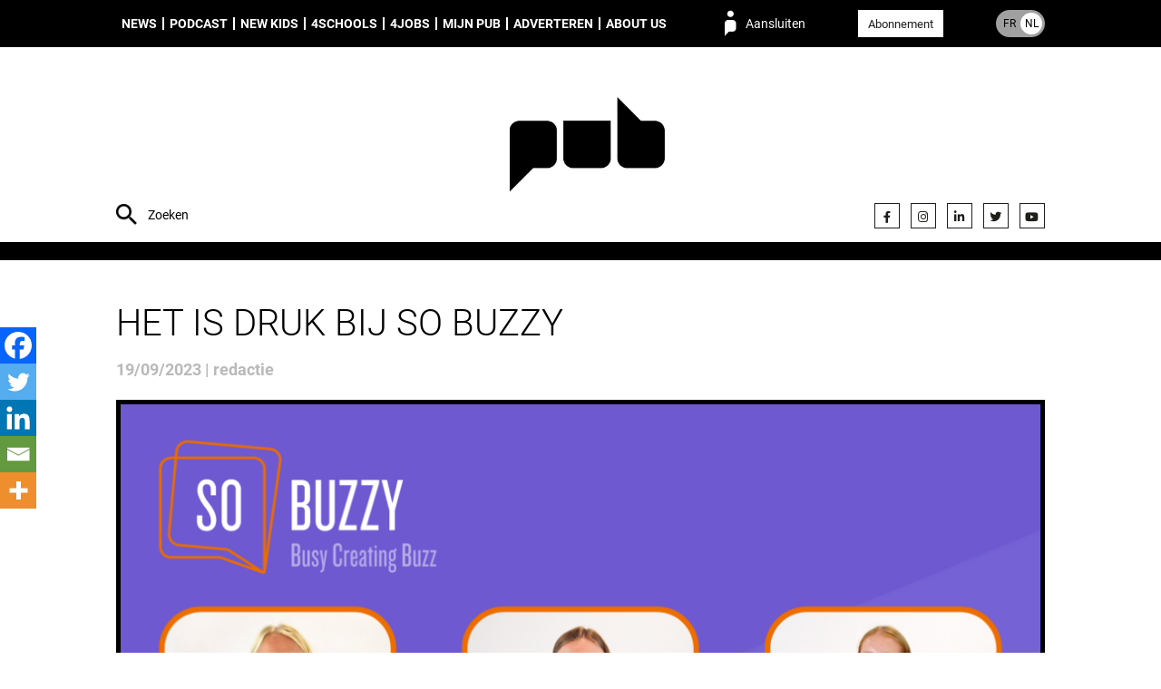

--- FILE ---
content_type: text/html; charset=UTF-8
request_url: https://pub.be/nl/het-is-druk-bij-so-buzzy/
body_size: 12424
content:
<!DOCTYPE html><html lang="nl_NL"><head><meta charset="UTF-8"><meta name="description" content="People unified around brands"><meta http-equiv="Content-Type" content="text/html; charset=UTF-8"><meta http-equiv="X-UA-Compatible" content="IE=edge"><meta name="viewport" content="width=device-width, initial-scale=1.0"><meta name='robots' content='index, follow, max-image-preview:large, max-snippet:-1, max-video-preview:-1' />

	
	<style type='text/css'></style><link type="text/css" media="all" href="https://pub.be/wp-content/cache/wmac/css/wmac_a4e9a8a7dfea21a9179d4c6bddf65051.css" rel="stylesheet" /><link type="text/css" media="only screen and (max-width: 768px)" href="https://pub.be/wp-content/cache/wmac/css/wmac_061df565f5739880287c4a2219415407.css" rel="stylesheet" /><title>Het is druk bij So Buzzy - PUB</title>
	<link rel="canonical" href="https://pub.be/nl/het-is-druk-bij-so-buzzy/" />
	<meta property="og:locale" content="nl_NL" />
	<meta property="og:type" content="article" />
	<meta property="og:title" content="Het is druk bij So Buzzy - PUB" />
	<meta property="og:description" content="Social media agency So Buzzy timmerde ook tijdens de zomermaanden verder aan haar [&hellip;]" />
	<meta property="og:url" content="https://pub.be/nl/het-is-druk-bij-so-buzzy/" />
	<meta property="og:site_name" content="PUB" />
	<meta property="article:published_time" content="2023-09-19T06:00:15+00:00" />
	<meta property="article:modified_time" content="2023-09-19T06:59:08+00:00" />
	<meta property="og:image" content="https://s3.eu-west-3.amazonaws.com/pub.be/2023/09/19/So-Buzzy.png" />
	<meta property="og:image:width" content="1920" />
	<meta property="og:image:height" content="1080" />
	<meta property="og:image:type" content="image/png" />
	<meta name="author" content="redactie" />
	<meta name="twitter:card" content="summary_large_image" />
	<meta name="twitter:label1" content="Geschreven door" />
	<meta name="twitter:data1" content="redactie" />
	<meta name="twitter:label2" content="Geschatte leestijd" />
	<meta name="twitter:data2" content="2 minuten" />
	<script type="application/ld+json" class="yoast-schema-graph">{"@context":"https://schema.org","@graph":[{"@type":"Article","@id":"https://pub.be/nl/het-is-druk-bij-so-buzzy/#article","isPartOf":{"@id":"https://pub.be/nl/het-is-druk-bij-so-buzzy/"},"author":{"name":"redactie","@id":"https://pub.be/nl/#/schema/person/59b7142659854b95b751f73786de3020"},"headline":"Het is druk bij So Buzzy","datePublished":"2023-09-19T06:00:15+00:00","dateModified":"2023-09-19T06:59:08+00:00","mainEntityOfPage":{"@id":"https://pub.be/nl/het-is-druk-bij-so-buzzy/"},"wordCount":301,"image":{"@id":"https://pub.be/nl/het-is-druk-bij-so-buzzy/#primaryimage"},"thumbnailUrl":"https://s3.eu-west-3.amazonaws.com/pub.be/2023/09/19/So-Buzzy.png","keywords":["people"],"articleSection":["News","People"],"inLanguage":"nl-NL"},{"@type":"WebPage","@id":"https://pub.be/nl/het-is-druk-bij-so-buzzy/","url":"https://pub.be/nl/het-is-druk-bij-so-buzzy/","name":"Het is druk bij So Buzzy - PUB","isPartOf":{"@id":"https://pub.be/nl/#website"},"primaryImageOfPage":{"@id":"https://pub.be/nl/het-is-druk-bij-so-buzzy/#primaryimage"},"image":{"@id":"https://pub.be/nl/het-is-druk-bij-so-buzzy/#primaryimage"},"thumbnailUrl":"https://s3.eu-west-3.amazonaws.com/pub.be/2023/09/19/So-Buzzy.png","datePublished":"2023-09-19T06:00:15+00:00","dateModified":"2023-09-19T06:59:08+00:00","author":{"@id":"https://pub.be/nl/#/schema/person/59b7142659854b95b751f73786de3020"},"breadcrumb":{"@id":"https://pub.be/nl/het-is-druk-bij-so-buzzy/#breadcrumb"},"inLanguage":"nl-NL","potentialAction":[{"@type":"ReadAction","target":["https://pub.be/nl/het-is-druk-bij-so-buzzy/"]}]},{"@type":"ImageObject","inLanguage":"nl-NL","@id":"https://pub.be/nl/het-is-druk-bij-so-buzzy/#primaryimage","url":"https://s3.eu-west-3.amazonaws.com/pub.be/2023/09/19/So-Buzzy.png","contentUrl":"https://s3.eu-west-3.amazonaws.com/pub.be/2023/09/19/So-Buzzy.png","width":1920,"height":1080},{"@type":"BreadcrumbList","@id":"https://pub.be/nl/het-is-druk-bij-so-buzzy/#breadcrumb","itemListElement":[{"@type":"ListItem","position":1,"name":"Home","item":"https://pub.be/nl/"},{"@type":"ListItem","position":2,"name":"Het is druk bij So Buzzy"}]},{"@type":"WebSite","@id":"https://pub.be/nl/#website","url":"https://pub.be/nl/","name":"PUB","description":"People unified around brands","potentialAction":[{"@type":"SearchAction","target":{"@type":"EntryPoint","urlTemplate":"https://pub.be/nl/?s={search_term_string}"},"query-input":{"@type":"PropertyValueSpecification","valueRequired":true,"valueName":"search_term_string"}}],"inLanguage":"nl-NL"},{"@type":"Person","@id":"https://pub.be/nl/#/schema/person/59b7142659854b95b751f73786de3020","name":"redactie","url":"https://pub.be"}]}</script>
	


<link rel="alternate" type="application/rss+xml" title="PUB &raquo; feed" href="https://pub.be/nl/feed/" />
<style id='wp-img-auto-sizes-contain-inline-css' type='text/css'>
img:is([sizes=auto i],[sizes^="auto," i]){contain-intrinsic-size:3000px 1500px}
/*# sourceURL=wp-img-auto-sizes-contain-inline-css */
</style>
<style id='classic-theme-styles-inline-css' type='text/css'>
/*! This file is auto-generated */
.wp-block-button__link{color:#fff;background-color:#32373c;border-radius:9999px;box-shadow:none;text-decoration:none;padding:calc(.667em + 2px) calc(1.333em + 2px);font-size:1.125em}.wp-block-file__button{background:#32373c;color:#fff;text-decoration:none}
/*# sourceURL=/wp-includes/css/classic-themes.min.css */
</style>







<style id='woocommerce-inline-inline-css' type='text/css'>
.woocommerce form .form-row .required { visibility: visible; }
/*# sourceURL=woocommerce-inline-inline-css */
</style>



<style id='heateor_sss_frontend_css-inline-css' type='text/css'>
.heateor_sss_button_instagram span.heateor_sss_svg,a.heateor_sss_instagram span.heateor_sss_svg{background:radial-gradient(circle at 30% 107%,#fdf497 0,#fdf497 5%,#fd5949 45%,#d6249f 60%,#285aeb 90%)}.heateor_sss_horizontal_sharing .heateor_sss_svg,.heateor_sss_standard_follow_icons_container .heateor_sss_svg{color:#fff;border-width:0px;border-style:solid;border-color:transparent}.heateor_sss_horizontal_sharing .heateorSssTCBackground{color:#666}.heateor_sss_horizontal_sharing span.heateor_sss_svg:hover,.heateor_sss_standard_follow_icons_container span.heateor_sss_svg:hover{border-color:transparent;}.heateor_sss_vertical_sharing span.heateor_sss_svg,.heateor_sss_floating_follow_icons_container span.heateor_sss_svg{color:#fff;border-width:0px;border-style:solid;border-color:transparent;}.heateor_sss_vertical_sharing .heateorSssTCBackground{color:#666;}.heateor_sss_vertical_sharing span.heateor_sss_svg:hover,.heateor_sss_floating_follow_icons_container span.heateor_sss_svg:hover{border-color:transparent;}@media screen and (max-width:783px) {.heateor_sss_vertical_sharing{display:none!important}}div.heateor_sss_mobile_footer{display:none;}@media screen and (max-width:783px){div.heateor_sss_bottom_sharing .heateorSssTCBackground{background-color:white}div.heateor_sss_bottom_sharing{width:100%!important;left:0!important;}div.heateor_sss_bottom_sharing a{width:20% !important;}div.heateor_sss_bottom_sharing .heateor_sss_svg{width: 100% !important;}div.heateor_sss_bottom_sharing div.heateorSssTotalShareCount{font-size:1em!important;line-height:28px!important}div.heateor_sss_bottom_sharing div.heateorSssTotalShareText{font-size:.7em!important;line-height:0px!important}div.heateor_sss_mobile_footer{display:block;height:40px;}.heateor_sss_bottom_sharing{padding:0!important;display:block!important;width:auto!important;bottom:-2px!important;top: auto!important;}.heateor_sss_bottom_sharing .heateor_sss_square_count{line-height:inherit;}.heateor_sss_bottom_sharing .heateorSssSharingArrow{display:none;}.heateor_sss_bottom_sharing .heateorSssTCBackground{margin-right:1.1em!important}}div.heateorSssSharingArrow{display:none}
/*# sourceURL=heateor_sss_frontend_css-inline-css */
</style>
<script type="text/javascript" src="https://pub.be/wp-content/plugins/hungryminds-cookies/tarteaucitron.js?ver=1590568171" id="hmcookies__js-js"></script>
<script type="text/javascript" id="hmcookies__js-js-after">
/* <![CDATA[ */
    tarteaucitron.init({
            /* Automatically open the panel with the hashtag */
            "hashtag": "#cookies-management",

            /* Cookie name */
            "cookieName": "cookie-notice",

            /* disabling the auto consent feature on navigation? */
            "highPrivacy": 1,

            /* display the "Accept all" call-to-action */
            "AcceptAllCta": true,

            /* the big banner should be on "top" or "bottom"? */
            "orientation": "top",

            /* Display a message if an adblocker is detected */
            "adblocker": false,

            /* show the small banner on bottom right? */
            "showAlertSmall": false,

            /* Display the list of cookies installed ? */
            "cookieslist": true,

            /* remove the credit link? */
            "removeCredit": true,

            /* disable the "more info" link to https://opt-out.ferank.eu/fr/service/.. */
            "moreInfoLink": false,

            /* Deny everything if DNT is on */
            "handleBrowserDNTRequest": false,

            /* Add a link to the private policy page defined in WordPress */
            "privacyUrl": "https://pub.be/nl/privacybeleid/"

            //"cookieDomain": ".example.com" /* Domain name on which the cookie for the subdomains will be placed * /
        });

        /* supported: fr, en, de, es, it, pt, pl, ru */
        var tarteaucitronForceLanguage = document.documentElement.lang.substr(0, 2);
//# sourceURL=hmcookies__js-js-after
/* ]]> */
</script>
<script type="text/javascript" src="https://pub.be/wp-includes/js/jquery/jquery.js" id="jquery-js"></script>
<script type="text/javascript" src="https://pub.be/wp-content/plugins/woocommerce/assets/js/jquery-blockui/jquery.blockUI.min.js?ver=2.7.0-wc.10.4.3" id="wc-jquery-blockui-js" defer="defer" data-wp-strategy="defer"></script>
<script type="text/javascript" src="https://pub.be/wp-content/plugins/woocommerce/assets/js/js-cookie/js.cookie.min.js?ver=2.1.4-wc.10.4.3" id="wc-js-cookie-js" defer="defer" data-wp-strategy="defer"></script>
<script type="text/javascript" id="woocommerce-js-extra">
/* <![CDATA[ */
var woocommerce_params = {"ajax_url":"/wp-admin/admin-ajax.php","wc_ajax_url":"/nl/?wc-ajax=%%endpoint%%","i18n_password_show":"Wachtwoord weergeven","i18n_password_hide":"Wachtwoord verbergen"};
//# sourceURL=woocommerce-js-extra
/* ]]> */
</script>
<script type="text/javascript" src="https://pub.be/wp-content/plugins/woocommerce/assets/js/frontend/woocommerce.min.js?ver=10.4.3" id="woocommerce-js" defer="defer" data-wp-strategy="defer"></script>
<script>     
	(function (c, s, q, u, a, r, e) {         
		c.hj=c.hj||function(){(c.hj.q=c.hj.q||[]).push(arguments)};         
		c._hjSettings = { hjid: a };         
		r = s.getElementsByTagName('head')[0];         
		e = s.createElement('script');         
		e.async = true;         
		e.src = q + c._hjSettings.hjid + u;         
		r.appendChild(e);     
	})(window, document, 'https://static.hj.contentsquare.net/c/csq-', '.js', 5348793); 
</script>

<script type="text/javascript">
(function(){
  function loadOwnpageScript(e){var t="https://script.ownpage.fr/v1/",a=document.createElement("script"),n=document.getElementsByTagName("script")[0];a.type="text/javascript",a.defer=1,a.async=1,a.src=t+"ownpage.js",a.onload=e,a.readyState?a.onreadystatechange=function(){("loaded"==a.readyState||"complete"==a.readyState)&&(a.onreadystatechange=null,e&&"function"==typeof e&&e())}:a.onload=function(){e&&"function"==typeof e&&e()},n.parentNode.insertBefore(a,n)}

  loadOwnpageScript(function () {
     var USER_ID = ""; // TODO: set to known user ID (if logged in) or leave empty
     Ownpage.trackPage("fc9aca4840464469a87a9a077bced06f", USER_ID);
  });
})();
</script>
	<noscript><style>.woocommerce-product-gallery{ opacity: 1 !important; }</style></noscript>
	<link rel="icon" href="https://s3.eu-west-3.amazonaws.com/pub.be/2019/07/cropped-favicon-32x32.png" sizes="32x32" />
<link rel="icon" href="https://s3.eu-west-3.amazonaws.com/pub.be/2019/07/cropped-favicon-192x192.png" sizes="192x192" />
<link rel="apple-touch-icon" href="https://s3.eu-west-3.amazonaws.com/pub.be/2019/07/cropped-favicon-180x180.png" />
<meta name="msapplication-TileImage" content="https://s3.eu-west-3.amazonaws.com/pub.be/2019/07/cropped-favicon-270x270.png" />
<style id="sccss">.monbouton{
	text-decoration:none !important;
}</style>
<script async src="https://www.googletagmanager.com/gtag/js?id=G-M6V3P4F946"></script>
    <script>
    window.dataLayer = window.dataLayer || [];
    function gtag(){dataLayer.push(arguments);}
    gtag('js', new Date());
    gtag('config', 'G-M6V3P4F946');
</script>
<style id='global-styles-inline-css' type='text/css'>
:root{--wp--preset--aspect-ratio--square: 1;--wp--preset--aspect-ratio--4-3: 4/3;--wp--preset--aspect-ratio--3-4: 3/4;--wp--preset--aspect-ratio--3-2: 3/2;--wp--preset--aspect-ratio--2-3: 2/3;--wp--preset--aspect-ratio--16-9: 16/9;--wp--preset--aspect-ratio--9-16: 9/16;--wp--preset--color--black: #000000;--wp--preset--color--cyan-bluish-gray: #abb8c3;--wp--preset--color--white: #ffffff;--wp--preset--color--pale-pink: #f78da7;--wp--preset--color--vivid-red: #cf2e2e;--wp--preset--color--luminous-vivid-orange: #ff6900;--wp--preset--color--luminous-vivid-amber: #fcb900;--wp--preset--color--light-green-cyan: #7bdcb5;--wp--preset--color--vivid-green-cyan: #00d084;--wp--preset--color--pale-cyan-blue: #8ed1fc;--wp--preset--color--vivid-cyan-blue: #0693e3;--wp--preset--color--vivid-purple: #9b51e0;--wp--preset--gradient--vivid-cyan-blue-to-vivid-purple: linear-gradient(135deg,rgb(6,147,227) 0%,rgb(155,81,224) 100%);--wp--preset--gradient--light-green-cyan-to-vivid-green-cyan: linear-gradient(135deg,rgb(122,220,180) 0%,rgb(0,208,130) 100%);--wp--preset--gradient--luminous-vivid-amber-to-luminous-vivid-orange: linear-gradient(135deg,rgb(252,185,0) 0%,rgb(255,105,0) 100%);--wp--preset--gradient--luminous-vivid-orange-to-vivid-red: linear-gradient(135deg,rgb(255,105,0) 0%,rgb(207,46,46) 100%);--wp--preset--gradient--very-light-gray-to-cyan-bluish-gray: linear-gradient(135deg,rgb(238,238,238) 0%,rgb(169,184,195) 100%);--wp--preset--gradient--cool-to-warm-spectrum: linear-gradient(135deg,rgb(74,234,220) 0%,rgb(151,120,209) 20%,rgb(207,42,186) 40%,rgb(238,44,130) 60%,rgb(251,105,98) 80%,rgb(254,248,76) 100%);--wp--preset--gradient--blush-light-purple: linear-gradient(135deg,rgb(255,206,236) 0%,rgb(152,150,240) 100%);--wp--preset--gradient--blush-bordeaux: linear-gradient(135deg,rgb(254,205,165) 0%,rgb(254,45,45) 50%,rgb(107,0,62) 100%);--wp--preset--gradient--luminous-dusk: linear-gradient(135deg,rgb(255,203,112) 0%,rgb(199,81,192) 50%,rgb(65,88,208) 100%);--wp--preset--gradient--pale-ocean: linear-gradient(135deg,rgb(255,245,203) 0%,rgb(182,227,212) 50%,rgb(51,167,181) 100%);--wp--preset--gradient--electric-grass: linear-gradient(135deg,rgb(202,248,128) 0%,rgb(113,206,126) 100%);--wp--preset--gradient--midnight: linear-gradient(135deg,rgb(2,3,129) 0%,rgb(40,116,252) 100%);--wp--preset--font-size--small: 13px;--wp--preset--font-size--medium: 20px;--wp--preset--font-size--large: 36px;--wp--preset--font-size--x-large: 42px;--wp--preset--spacing--20: 0.44rem;--wp--preset--spacing--30: 0.67rem;--wp--preset--spacing--40: 1rem;--wp--preset--spacing--50: 1.5rem;--wp--preset--spacing--60: 2.25rem;--wp--preset--spacing--70: 3.38rem;--wp--preset--spacing--80: 5.06rem;--wp--preset--shadow--natural: 6px 6px 9px rgba(0, 0, 0, 0.2);--wp--preset--shadow--deep: 12px 12px 50px rgba(0, 0, 0, 0.4);--wp--preset--shadow--sharp: 6px 6px 0px rgba(0, 0, 0, 0.2);--wp--preset--shadow--outlined: 6px 6px 0px -3px rgb(255, 255, 255), 6px 6px rgb(0, 0, 0);--wp--preset--shadow--crisp: 6px 6px 0px rgb(0, 0, 0);}:where(.is-layout-flex){gap: 0.5em;}:where(.is-layout-grid){gap: 0.5em;}body .is-layout-flex{display: flex;}.is-layout-flex{flex-wrap: wrap;align-items: center;}.is-layout-flex > :is(*, div){margin: 0;}body .is-layout-grid{display: grid;}.is-layout-grid > :is(*, div){margin: 0;}:where(.wp-block-columns.is-layout-flex){gap: 2em;}:where(.wp-block-columns.is-layout-grid){gap: 2em;}:where(.wp-block-post-template.is-layout-flex){gap: 1.25em;}:where(.wp-block-post-template.is-layout-grid){gap: 1.25em;}.has-black-color{color: var(--wp--preset--color--black) !important;}.has-cyan-bluish-gray-color{color: var(--wp--preset--color--cyan-bluish-gray) !important;}.has-white-color{color: var(--wp--preset--color--white) !important;}.has-pale-pink-color{color: var(--wp--preset--color--pale-pink) !important;}.has-vivid-red-color{color: var(--wp--preset--color--vivid-red) !important;}.has-luminous-vivid-orange-color{color: var(--wp--preset--color--luminous-vivid-orange) !important;}.has-luminous-vivid-amber-color{color: var(--wp--preset--color--luminous-vivid-amber) !important;}.has-light-green-cyan-color{color: var(--wp--preset--color--light-green-cyan) !important;}.has-vivid-green-cyan-color{color: var(--wp--preset--color--vivid-green-cyan) !important;}.has-pale-cyan-blue-color{color: var(--wp--preset--color--pale-cyan-blue) !important;}.has-vivid-cyan-blue-color{color: var(--wp--preset--color--vivid-cyan-blue) !important;}.has-vivid-purple-color{color: var(--wp--preset--color--vivid-purple) !important;}.has-black-background-color{background-color: var(--wp--preset--color--black) !important;}.has-cyan-bluish-gray-background-color{background-color: var(--wp--preset--color--cyan-bluish-gray) !important;}.has-white-background-color{background-color: var(--wp--preset--color--white) !important;}.has-pale-pink-background-color{background-color: var(--wp--preset--color--pale-pink) !important;}.has-vivid-red-background-color{background-color: var(--wp--preset--color--vivid-red) !important;}.has-luminous-vivid-orange-background-color{background-color: var(--wp--preset--color--luminous-vivid-orange) !important;}.has-luminous-vivid-amber-background-color{background-color: var(--wp--preset--color--luminous-vivid-amber) !important;}.has-light-green-cyan-background-color{background-color: var(--wp--preset--color--light-green-cyan) !important;}.has-vivid-green-cyan-background-color{background-color: var(--wp--preset--color--vivid-green-cyan) !important;}.has-pale-cyan-blue-background-color{background-color: var(--wp--preset--color--pale-cyan-blue) !important;}.has-vivid-cyan-blue-background-color{background-color: var(--wp--preset--color--vivid-cyan-blue) !important;}.has-vivid-purple-background-color{background-color: var(--wp--preset--color--vivid-purple) !important;}.has-black-border-color{border-color: var(--wp--preset--color--black) !important;}.has-cyan-bluish-gray-border-color{border-color: var(--wp--preset--color--cyan-bluish-gray) !important;}.has-white-border-color{border-color: var(--wp--preset--color--white) !important;}.has-pale-pink-border-color{border-color: var(--wp--preset--color--pale-pink) !important;}.has-vivid-red-border-color{border-color: var(--wp--preset--color--vivid-red) !important;}.has-luminous-vivid-orange-border-color{border-color: var(--wp--preset--color--luminous-vivid-orange) !important;}.has-luminous-vivid-amber-border-color{border-color: var(--wp--preset--color--luminous-vivid-amber) !important;}.has-light-green-cyan-border-color{border-color: var(--wp--preset--color--light-green-cyan) !important;}.has-vivid-green-cyan-border-color{border-color: var(--wp--preset--color--vivid-green-cyan) !important;}.has-pale-cyan-blue-border-color{border-color: var(--wp--preset--color--pale-cyan-blue) !important;}.has-vivid-cyan-blue-border-color{border-color: var(--wp--preset--color--vivid-cyan-blue) !important;}.has-vivid-purple-border-color{border-color: var(--wp--preset--color--vivid-purple) !important;}.has-vivid-cyan-blue-to-vivid-purple-gradient-background{background: var(--wp--preset--gradient--vivid-cyan-blue-to-vivid-purple) !important;}.has-light-green-cyan-to-vivid-green-cyan-gradient-background{background: var(--wp--preset--gradient--light-green-cyan-to-vivid-green-cyan) !important;}.has-luminous-vivid-amber-to-luminous-vivid-orange-gradient-background{background: var(--wp--preset--gradient--luminous-vivid-amber-to-luminous-vivid-orange) !important;}.has-luminous-vivid-orange-to-vivid-red-gradient-background{background: var(--wp--preset--gradient--luminous-vivid-orange-to-vivid-red) !important;}.has-very-light-gray-to-cyan-bluish-gray-gradient-background{background: var(--wp--preset--gradient--very-light-gray-to-cyan-bluish-gray) !important;}.has-cool-to-warm-spectrum-gradient-background{background: var(--wp--preset--gradient--cool-to-warm-spectrum) !important;}.has-blush-light-purple-gradient-background{background: var(--wp--preset--gradient--blush-light-purple) !important;}.has-blush-bordeaux-gradient-background{background: var(--wp--preset--gradient--blush-bordeaux) !important;}.has-luminous-dusk-gradient-background{background: var(--wp--preset--gradient--luminous-dusk) !important;}.has-pale-ocean-gradient-background{background: var(--wp--preset--gradient--pale-ocean) !important;}.has-electric-grass-gradient-background{background: var(--wp--preset--gradient--electric-grass) !important;}.has-midnight-gradient-background{background: var(--wp--preset--gradient--midnight) !important;}.has-small-font-size{font-size: var(--wp--preset--font-size--small) !important;}.has-medium-font-size{font-size: var(--wp--preset--font-size--medium) !important;}.has-large-font-size{font-size: var(--wp--preset--font-size--large) !important;}.has-x-large-font-size{font-size: var(--wp--preset--font-size--x-large) !important;}
/*# sourceURL=global-styles-inline-css */
</style>

<link rel='stylesheet' id='font-awesome-css' href='https://use.fontawesome.com/releases/v5.15.4/css/all.css?ver=7578c50c403dd5f3113eee8506ab0011' type='text/css' media='all' />
</head><body class="wp-singular post-template-default single single-post postid-335832 single-format-standard wp-theme-syltaen theme-syltaen woocommerce-no-js is-unlogged" style=""><div class="site"><nav class="site-menu" role="navigation"><div class="container"><ul class="menu site-menu__menu"><li class="menu__item menu__item--type-taxonomy menu__item--object-category current-post-ancestor current-menu-parent current-post-parent menu__item--158884"><a class="menu__link " href="https://pub.be/nl/artikels/?cat=news-nl">News</a></li>
<li class="menu__item menu__item--type-taxonomy menu__item--object-category menu__item--274615"><a class="menu__link " href="https://pub.be/nl/artikels/?cat=podcast-nl">Podcast</a></li>
<li class="menu__item menu__item--type-taxonomy menu__item--object-category menu__item--301767"><a class="menu__link " href="https://pub.be/nl/artikels/?cat=new-kids-in-town-nl">New Kids</a></li>
<li class="menu__item menu__item--type-post_type menu__item--object-page menu__item--309028"><a class="menu__link " href="https://pub.be/nl/4schools-nl/">4Schools</a></li>
<li class="menu__item menu__item--type-post_type menu__item--object-page menu__item--158890"><a class="menu__link " href="https://pub.be/nl/jobs-nl/">4Jobs</a></li>
<li class="menu__item menu__item--type-post_type menu__item--object-page menu__item--has-children menu__item--158888"><a class="menu__link " href="https://pub.be/nl/mijn-pub/">Mijn PUB</a>
<ul class="menu__sub">
	<li class="menu__item menu__item--type-custom menu__item--object-custom menu__item--380469"><a class="menu__link " href="https://airpub.be/nl/index.html"><span style="color:#dea494;"">AirPub</span></a></li>
</ul>
</li>
<li class="menu__item menu__item--type-post_type menu__item--object-page menu__item--158889"><a class="menu__link " href="https://pub.be/nl/adverteren/">Adverteren</a></li>
<li class="menu__item menu__item--type-post_type menu__item--object-page menu__item--has-children menu__item--158891"><a class="menu__link " href="https://pub.be/nl/about-pub-nl/">About us</a>
<ul class="menu__sub">
	<li class="menu__item menu__item--type-post_type menu__item--object-page menu__item--158892"><a class="menu__link " href="https://pub.be/nl/contact-nl/">Contact</a></li>
</ul>
</li>
</ul><span class="site-menu__login" data-action="login">Aansluiten</span><div class="site-menu__subscribe"><a class="button button--white color-text color-hover-white" href="https://pub.be/nl/abonnement-nl/">Abonnement</a></div><a class="site-menu__lang site-menu__lang--nl" href="https://pub.be/fr/"><span class="site-menu__lang__item site-menu__lang__item--fr">FR</span><span class="site-menu__lang__item site-menu__lang__item--nl">NL</span></a><form class="site-menu__search" action="https://pub.be"><input class="site-menu__search__input site-header__search__input" name="s" type="text" placeholder="Zoeken" value="" required="required"></form></div></nav><header class="site-header"><div class="container"><form class="site-header__search" action="https://pub.be"><input class="site-header__search__input" name="s" type="text" placeholder="Zoeken" value="" required="required"></form><div class="site-header__brand"><a class="site-header__brand__logo" href="https://pub.be/nl" rel="home" title="PUB" style="background-image: url(https://s3.eu-west-3.amazonaws.com/pub.be/2023/11/27/logo-header-PUB.png)"><img width="300" height="300" src="https://s3.eu-west-3.amazonaws.com/pub.be/2023/11/27/logo-header-PUB.png" class="attachment-full size-full" alt="" decoding="async" loading="lazy" srcset="https://s3.eu-west-3.amazonaws.com/pub.be/2023/11/27/logo-header-PUB-150x150.png 150w, https://s3.eu-west-3.amazonaws.com/pub.be/2023/11/27/logo-header-PUB-100x100.png 100w, https://s3.eu-west-3.amazonaws.com/pub.be/2023/11/27/logo-header-PUB.png 300w" sizes="auto, (max-width: 300px) 100vw, 300px" /></a><form class="site-header__brand__login loginform" method="post" action="https://pub.be/wp-login.php"><div class="loginform__row"><fieldset class="loginform__fields"><input class="loginform__field" type="text" name="log" required="required" placeholder="LOGIN"><input class="loginform__field" type="password" name="pwd" required="required" placeholder="WACHTWOORD"></fieldset><input class="loginform__submit" type="submit" name="wp-submit" value="Ok!"><input type="hidden" name="redirect_to" value="https://pub.be/nl/het-is-druk-bij-so-buzzy/"><input type="hidden" name="rememberme" id="rememberme" value="forever"></div><div class="loginform__row loginform__actions"><a class="link loginform__action" href="https://pub.be/nl/mijn-account/lost-password/">Wachtwoord vergeten?</a><a class="link loginform__action" href="https://pub.be/nl/abonnement-nl/">Nog geen abonnee?</a></div></form></div><ul class="site-header__social social social--header"><li class="social__item"><a class="social__link" href="https://www.facebook.com/PUB.Belgium" target="_blank" title="Facebook"><i class="fab fa-facebook-f" aria-hidden="true"></i></a></li><li class="social__item"><a class="social__link" href="https://www.instagram.com/pubmagazine/" target="_blank" title="Instagram"><i class="fab fa-instagram" aria-hidden="true"></i></a></li><li class="social__item"><a class="social__link" href="https://www.linkedin.com/company/10829206/" target="" title=""><i class="fab fa-linkedin-in" aria-hidden="true"></i></a></li><li class="social__item"><a class="social__link" href="https://twitter.com/pubfr" target="_blank" title="Twitter"><i class="fab fa-twitter" aria-hidden="true"></i></a></li><li class="social__item"><a class="social__link" href="https://www.youtube.com/channel/UC_yIPIElbfj8g-9rWVIE3lw" target="_blank" title="YouTube"><i class="fab fa-youtube" aria-hidden="true"></i></a></li></ul></div></header><main class="site-main" role="main"><section class="site-section sm-padding-top sm-padding-bottom bg-white"><div class="container"><h1 class="single__title">Het is druk bij So Buzzy</h1><time class="single__date">19/09/2023&nbsp;|&nbsp;redactie</time><div class="single__thumb"><img width="1024" height="576" src="https://s3.eu-west-3.amazonaws.com/pub.be/2023/09/19/So-Buzzy-1024x576.png" class="attachment-1024x0 size-1024x0 wp-post-image" alt="" decoding="async" loading="lazy" srcset="https://s3.eu-west-3.amazonaws.com/pub.be/2023/09/19/So-Buzzy-300x169.png 300w, https://s3.eu-west-3.amazonaws.com/pub.be/2023/09/19/So-Buzzy-1024x576.png 1024w, https://s3.eu-west-3.amazonaws.com/pub.be/2023/09/19/So-Buzzy-768x432.png 768w, https://s3.eu-west-3.amazonaws.com/pub.be/2023/09/19/So-Buzzy-1536x864.png 1536w, https://s3.eu-west-3.amazonaws.com/pub.be/2023/09/19/So-Buzzy-600x338.png 600w, https://s3.eu-west-3.amazonaws.com/pub.be/2023/09/19/So-Buzzy.png 1920w" sizes="auto, (max-width: 1024px) 100vw, 1024px" /><p class="single__thumb__tags">News / People</p></div></div><div class="container"><div class="row  flex-row--responsive-sm flex-row--spacing-ms"><div class="gr" style="flex: 7;"><div class="single__content font-serif-regular"><p>Social media agency <strong>So Buzzy</strong> timmerde ook tijdens de zomermaanden verder aan haar groeitraject door drie nieuwe teamleden te verwelkomen. <strong>Axelle West</strong>, <strong>Lina Heylen</strong> en <strong>Yannah Van Durme</strong> zijn vanaf nu ook "always busy creating buzz".</p>
<p>Op maandag 4 september startte Axelle West haar avontuur als digital project manager bij So Buzzy. Als aanspreekpunt voor klanten zoals <strong>Carrefour Belgium</strong>, <strong>Sporta</strong> en <strong>Toerisme Meetjesland</strong> leidt ze alle projecten en campagnes in goede banen. De kneepjes van het vak leerde ze bij <strong>Propaganda</strong> als project manager contentmarketing. Ze weet dus van aanpakken en is rechtdoorzee: twee kwaliteiten die erg gesmaakt worden door klanten. In februari kreeg het bureau versterking van twee stagiaires, Lina en Yannah. En al snel werd duidelijk dat het twee toppers zijn die uitstekend binnen het So Buzzy-team passen. Daarom wisselen ze in oktober hun studentenpasje in voor een vaste stoel in het sociale-mediabureau.</p>
<p>Van februari tot juni onderzocht Lina Heylen hoe employer branding bijdraagt aan een kwalitatieve instroom van sollicitanten als junior consultant project voor <strong>UCLL</strong>. Tijdens die periode ontdekte ze haar liefde voor social media management. Daarom zal ze vanaf oktober deel uitmaken van het organic social media team waar ze als social media producer aan de slag gaat met creatieve content en copy. Yannah Van Durme liep op hetzelfde moment stage bij het advertising team van So Buzzy. Haar opleiding Commerciële Communicatie aan <strong>Thomas More</strong> vormt de perfecte basis om in oktober aan de slag te gaan als digital advertising executive. Zo zal ze online advertentiecampagnes verzorgen van a tot z om mee te bouwen aan het succes van klanten. </p>
<p>Met die drie nieuwe gezichten staat de teller intussen op 16 teamleden. <em>"Een sterke basis om onze ambities in 2024 waar te maken,"</em> meent <strong>Kel Wouters</strong>, ceo en strategy director bij So Buzzy. </p>
<div class='heateor_sss_sharing_container heateor_sss_vertical_sharing heateor_sss_bottom_sharing' style='width:44px;left: -10px;top: 350px;-webkit-box-shadow:none;box-shadow:none;' data-heateor-sss-href='https://pub.be/nl/het-is-druk-bij-so-buzzy/'><div class="heateor_sss_sharing_ul"><a aria-label="Facebook" class="heateor_sss_facebook" href="https://www.facebook.com/sharer/sharer.php?u=https%3A%2F%2Fpub.be%2Fnl%2Fhet-is-druk-bij-so-buzzy%2F" title="Facebook" rel="nofollow noopener" target="_blank" style="font-size:32px!important;box-shadow:none;display:inline-block;vertical-align:middle"><span class="heateor_sss_svg" style="background-color:#0765FE;width:40px;height:40px;margin:0;display:inline-block;opacity:1;float:left;font-size:32px;box-shadow:none;display:inline-block;font-size:16px;padding:0 4px;vertical-align:middle;background-repeat:repeat;overflow:hidden;padding:0;cursor:pointer;box-sizing:content-box"><svg style="display:block;" focusable="false" aria-hidden="true" xmlns="http://www.w3.org/2000/svg" width="100%" height="100%" viewBox="0 0 32 32"><path fill="#fff" d="M28 16c0-6.627-5.373-12-12-12S4 9.373 4 16c0 5.628 3.875 10.35 9.101 11.647v-7.98h-2.474V16H13.1v-1.58c0-4.085 1.849-5.978 5.859-5.978.76 0 2.072.15 2.608.298v3.325c-.283-.03-.775-.045-1.386-.045-1.967 0-2.728.745-2.728 2.683V16h3.92l-.673 3.667h-3.247v8.245C23.395 27.195 28 22.135 28 16Z"></path></svg></span></a><a aria-label="Twitter" class="heateor_sss_button_twitter" href="https://twitter.com/intent/tweet?text=Het%20is%20druk%20bij%20So%20Buzzy&url=https%3A%2F%2Fpub.be%2Fnl%2Fhet-is-druk-bij-so-buzzy%2F" title="Twitter" rel="nofollow noopener" target="_blank" style="font-size:32px!important;box-shadow:none;display:inline-block;vertical-align:middle"><span class="heateor_sss_svg heateor_sss_s__default heateor_sss_s_twitter" style="background-color:#55acee;width:40px;height:40px;margin:0;display:inline-block;opacity:1;float:left;font-size:32px;box-shadow:none;display:inline-block;font-size:16px;padding:0 4px;vertical-align:middle;background-repeat:repeat;overflow:hidden;padding:0;cursor:pointer;box-sizing:content-box"><svg style="display:block;" focusable="false" aria-hidden="true" xmlns="http://www.w3.org/2000/svg" width="100%" height="100%" viewBox="-4 -4 39 39"><path d="M28 8.557a9.913 9.913 0 0 1-2.828.775 4.93 4.93 0 0 0 2.166-2.725 9.738 9.738 0 0 1-3.13 1.194 4.92 4.92 0 0 0-3.593-1.55 4.924 4.924 0 0 0-4.794 6.049c-4.09-.21-7.72-2.17-10.15-5.15a4.942 4.942 0 0 0-.665 2.477c0 1.71.87 3.214 2.19 4.1a4.968 4.968 0 0 1-2.23-.616v.06c0 2.39 1.7 4.38 3.952 4.83-.414.115-.85.174-1.297.174-.318 0-.626-.03-.928-.086a4.935 4.935 0 0 0 4.6 3.42 9.893 9.893 0 0 1-6.114 2.107c-.398 0-.79-.023-1.175-.068a13.953 13.953 0 0 0 7.55 2.213c9.056 0 14.01-7.507 14.01-14.013 0-.213-.005-.426-.015-.637.96-.695 1.795-1.56 2.455-2.55z" fill="#fff"></path></svg></span></a><a aria-label="Linkedin" class="heateor_sss_button_linkedin" href="https://www.linkedin.com/sharing/share-offsite/?url=https%3A%2F%2Fpub.be%2Fnl%2Fhet-is-druk-bij-so-buzzy%2F" title="Linkedin" rel="nofollow noopener" target="_blank" style="font-size:32px!important;box-shadow:none;display:inline-block;vertical-align:middle"><span class="heateor_sss_svg heateor_sss_s__default heateor_sss_s_linkedin" style="background-color:#0077b5;width:40px;height:40px;margin:0;display:inline-block;opacity:1;float:left;font-size:32px;box-shadow:none;display:inline-block;font-size:16px;padding:0 4px;vertical-align:middle;background-repeat:repeat;overflow:hidden;padding:0;cursor:pointer;box-sizing:content-box"><svg style="display:block;" focusable="false" aria-hidden="true" xmlns="http://www.w3.org/2000/svg" width="100%" height="100%" viewBox="0 0 32 32"><path d="M6.227 12.61h4.19v13.48h-4.19V12.61zm2.095-6.7a2.43 2.43 0 0 1 0 4.86c-1.344 0-2.428-1.09-2.428-2.43s1.084-2.43 2.428-2.43m4.72 6.7h4.02v1.84h.058c.56-1.058 1.927-2.176 3.965-2.176 4.238 0 5.02 2.792 5.02 6.42v7.395h-4.183v-6.56c0-1.564-.03-3.574-2.178-3.574-2.18 0-2.514 1.7-2.514 3.46v6.668h-4.187V12.61z" fill="#fff"></path></svg></span></a><a aria-label="Email" class="heateor_sss_email" href="https://pub.be/nl/het-is-druk-bij-so-buzzy/" onclick="event.preventDefault();window.open('mailto:?subject=' + decodeURIComponent('Het%20is%20druk%20bij%20So%20Buzzy').replace('&', '%26') + '&body=https%3A%2F%2Fpub.be%2Fnl%2Fhet-is-druk-bij-so-buzzy%2F', '_blank')" title="Email" rel="noopener" style="font-size:32px!important;box-shadow:none;display:inline-block;vertical-align:middle"><span class="heateor_sss_svg" style="background-color:#649a3f;width:40px;height:40px;margin:0;display:inline-block;opacity:1;float:left;font-size:32px;box-shadow:none;display:inline-block;font-size:16px;padding:0 4px;vertical-align:middle;background-repeat:repeat;overflow:hidden;padding:0;cursor:pointer;box-sizing:content-box"><svg style="display:block;" focusable="false" aria-hidden="true" xmlns="http://www.w3.org/2000/svg" width="100%" height="100%" viewBox="-.75 -.5 36 36"><path d="M 5.5 11 h 23 v 1 l -11 6 l -11 -6 v -1 m 0 2 l 11 6 l 11 -6 v 11 h -22 v -11" stroke-width="1" fill="#fff"></path></svg></span></a><a class="heateor_sss_more" aria-label="More" title="More" rel="nofollow noopener" style="font-size: 32px!important;border:0;box-shadow:none;display:inline-block!important;font-size:16px;padding:0 4px;vertical-align: middle;display:inline;" href="https://pub.be/nl/het-is-druk-bij-so-buzzy/" onclick="event.preventDefault()"><span class="heateor_sss_svg" style="background-color:#ee8e2d;width:40px;height:40px;margin:0;display:inline-block!important;opacity:1;float:left;font-size:32px!important;box-shadow:none;display:inline-block;font-size:16px;padding:0 4px;vertical-align:middle;display:inline;background-repeat:repeat;overflow:hidden;padding:0;cursor:pointer;box-sizing:content-box;" onclick="heateorSssMoreSharingPopup(this, 'https://pub.be/nl/het-is-druk-bij-so-buzzy/', 'Het%20is%20druk%20bij%20So%20Buzzy', '' )"><svg xmlns="http://www.w3.org/2000/svg" xmlns:xlink="http://www.w3.org/1999/xlink" viewBox="-.3 0 32 32" version="1.1" width="100%" height="100%" style="display:block;" xml:space="preserve"><g><path fill="#fff" d="M18 14V8h-4v6H8v4h6v6h4v-6h6v-4h-6z" fill-rule="evenodd"></path></g></svg></span></a></div><div class="heateorSssClear"></div></div></div></div><div class="gr" style="flex: 3;"></div></div></div><div class="container"></div><div class="container"><div class="row  flex-row--responsive-sm flex-row--spacing-sm"><div class="gr" style=""><a class="insert insert--link button__parent bg-primary sm-padding" href="https://pub.be/nl/newsletter-inschrijving/" target="" title=""><div class="insert__wrap"><div class="insert__content"><div class="flex-row flex-align-center">
<p><img loading="lazy" decoding="async" class="alignnone size-full wp-image-471" src="https://s3.eu-west-3.amazonaws.com/pub.be/2019/08/pubnews.png" alt="" width="91" height="83" /></p>
<div class="sm-padding-left">
<p class="h3 no-margin"><span style="color: #ffffff;">Vind je dit onderwerp leuk?</span></p>
<p class="no-margin-bottom xs-margin-top" style="font-size: 22px;"><span style="color: #ffffff;">Ontdek meer artikels in PUBNews!</span></p>
</div>
</div>
</div></div></a></div><div class="gr" style=""><div class="adv-space show-md show-sm show-xs" data-id="311267" data-name="IMU PUB4schools"><div class="adv-space__wrap"><a href="https://pub.us6.list-manage.com/subscribe?u=7ac5f4a7e3116406639434403&amp;id=ff0a7dc3e2" target="_blank"><img width="700" height="583" src="https://s3.eu-west-3.amazonaws.com/pub.be/2024/05/21/01-pub-4schools-banner-carre-rose-avr24.jpg" class="attachment-full size-full" alt="" decoding="async" loading="lazy" srcset="https://s3.eu-west-3.amazonaws.com/pub.be/2024/05/21/01-pub-4schools-banner-carre-rose-avr24-300x250.jpg 300w, https://s3.eu-west-3.amazonaws.com/pub.be/2024/05/21/01-pub-4schools-banner-carre-rose-avr24-600x500.jpg 600w, https://s3.eu-west-3.amazonaws.com/pub.be/2024/05/21/01-pub-4schools-banner-carre-rose-avr24.jpg 700w" sizes="auto, (max-width: 700px) 100vw, 700px" /></a></div></div></div></div></div><div class="container"><div class="archive archive--jobs"><nav class="archive__nav"><h2 class="h1 archive__nav__title">Jobs</h2></nav><ul class="archive__list archive__list--preview "><li class="archive__item"><a class="card card--job button__parent" href="https://pub.be/nl/job/content-creator-the-crew-2/"><div class="card__visual" style="background-image: url(https://s3.eu-west-3.amazonaws.com/pub.be/2025/10/15/Logo-TC_rgb-600x600.jpg)"><img width="500" height="500" src="https://s3.eu-west-3.amazonaws.com/pub.be/2025/10/15/Logo-TC_rgb-600x600.jpg" class="attachment-500x0 size-500x0 wp-post-image" alt="" decoding="async" loading="lazy" srcset="https://s3.eu-west-3.amazonaws.com/pub.be/2025/10/15/T6RRrqi4-Logo-TC_rgb-300x300.jpg 300w, https://s3.eu-west-3.amazonaws.com/pub.be/2025/10/15/Logo-TC_rgb-1024x1024.jpg 1024w, https://s3.eu-west-3.amazonaws.com/pub.be/2025/10/15/Logo-TC_rgb-150x150.jpg 150w, https://s3.eu-west-3.amazonaws.com/pub.be/2025/10/15/Logo-TC_rgb-768x768.jpg 768w, https://s3.eu-west-3.amazonaws.com/pub.be/2025/10/15/Logo-TC_rgb-1536x1536.jpg 1536w, https://s3.eu-west-3.amazonaws.com/pub.be/2025/10/15/Logo-TC_rgb-2048x2048.jpg 2048w, https://s3.eu-west-3.amazonaws.com/pub.be/2025/10/15/Logo-TC_rgb-600x600.jpg 600w, https://s3.eu-west-3.amazonaws.com/pub.be/2025/10/15/Logo-TC_rgb-100x100.jpg 100w" sizes="auto, (max-width: 500px) 100vw, 500px" /></div><div class="card__content"><h3 class="h4 card__title">CONTENT CREATOR - THE CREW</h3><p class="card__excerpt font-serif-regular">About The Crew The Crew is a boutique creative agency based in Brussels. [&hellip;]</p><span class="card__more button button--primary is-reversed">READ MORE</span></div></a></li><li class="archive__item"><a class="card card--job button__parent" href="https://pub.be/nl/job/responsable-du-developpement-commercial-et-marketing-h-f-reseau-des-medias-de-proximite-fr/"><div class="card__visual" style="background-image: url(https://s3.eu-west-3.amazonaws.com/pub.be/2025/05/07/logo-RMP-job-mai-25.jpg)"><img width="500" height="500" src="https://s3.eu-west-3.amazonaws.com/pub.be/2025/05/07/logo-RMP-job-mai-25.jpg" class="attachment-500x0 size-500x0 wp-post-image" alt="" decoding="async" loading="lazy" srcset="https://s3.eu-west-3.amazonaws.com/pub.be/2025/05/07/u8F7SgPv-logo-RMP-job-mai-25-300x300.jpg 300w, https://s3.eu-west-3.amazonaws.com/pub.be/2025/05/07/logo-RMP-job-mai-25-150x150.jpg 150w, https://s3.eu-west-3.amazonaws.com/pub.be/2025/05/07/logo-RMP-job-mai-25-100x100.jpg 100w, https://s3.eu-west-3.amazonaws.com/pub.be/2025/05/07/logo-RMP-job-mai-25.jpg 500w" sizes="auto, (max-width: 500px) 100vw, 500px" /></div><div class="card__content"><h3 class="h4 card__title">Responsable du développement commercial et marketing H/F - Réseau des Médias de proximité (FR)</h3><p class="card__excerpt font-serif-regular">APPEL A CANDIDATURES Le Réseau des Médias de proximité recrute un.e « Responsable [&hellip;]</p><span class="card__more button button--primary is-reversed">READ MORE</span></div></a></li><li class="archive__item"><a class="card card--job button__parent" href="https://pub.be/nl/job/corporate-pr-account-manager-walkie-talkie/"><div class="card__visual" style="background-image: url(https://s3.eu-west-3.amazonaws.com/pub.be/2024/11/05/logo-walkie-talkie-1.png)"><img width="300" height="300" src="https://s3.eu-west-3.amazonaws.com/pub.be/2024/11/05/logo-walkie-talkie-1.png" class="attachment-500x0 size-500x0 wp-post-image" alt="" decoding="async" loading="lazy" srcset="https://s3.eu-west-3.amazonaws.com/pub.be/2024/11/05/logo-walkie-talkie-1-150x150.png 150w, https://s3.eu-west-3.amazonaws.com/pub.be/2024/11/05/logo-walkie-talkie-1-100x100.png 100w, https://s3.eu-west-3.amazonaws.com/pub.be/2024/11/05/logo-walkie-talkie-1.png 300w" sizes="auto, (max-width: 300px) 100vw, 300px" /></div><div class="card__content"><h3 class="h4 card__title">Corporate PR Account Manager Walkie Talkie</h3><p class="card__excerpt font-serif-regular">WALKIE TALKIE IS ON THE LOOKOUT FOR A CORPORATE PR ACCOUNT MANAGER WALKIE [&hellip;]</p><span class="card__more button button--primary is-reversed">READ MORE</span></div></a></li><li class="archive__item"><a class="card card--job button__parent" href="https://pub.be/nl/job/marketing-and-admissions-director-the-british-school-of-brussels-2/"><div class="card__visual" style="background-image: url(https://s3.eu-west-3.amazonaws.com/pub.be/2025/01/07/Capture-decran-2025-01-07-a-17.08.12.png)"><img width="400" height="222" src="https://s3.eu-west-3.amazonaws.com/pub.be/2025/01/07/Capture-decran-2025-01-07-a-17.08.12.png" class="attachment-500x0 size-500x0 wp-post-image" alt="" decoding="async" loading="lazy" srcset="https://s3.eu-west-3.amazonaws.com/pub.be/2025/01/07/Capture-decran-2025-01-07-a-17.08.12-300x167.png 300w, https://s3.eu-west-3.amazonaws.com/pub.be/2025/01/07/Capture-decran-2025-01-07-a-17.08.12.png 400w" sizes="auto, (max-width: 400px) 100vw, 400px" /></div><div class="card__content"><h3 class="h4 card__title">Marketing and Admissions Director - The British School of Brussels</h3><p class="card__excerpt font-serif-regular">We’re looking for a Marketing &amp; Admissions Director to join our amazing team at The [&hellip;]</p><span class="card__more button button--primary is-reversed">READ MORE</span></div></a></li></ul><nav class="archive__nav archive__nav--footer"><a class="button archive__nav__more" href="https://pub.be/nl/jobs-nl/" target=""></a></nav></div></div><div class="container"></div></section><section class="site-section sm-padding-top sm-padding-bottom bg-white"><div class="container"><div class="single__related"><div class="archive archive--post"><nav class="archive__nav"><h2 class="h1 archive__nav__title">Vergelijkbare artikels</h2></nav><ul class="archive__list archive__list--preview "><li class="archive__item"><a class="card card--post button__parent" href="https://pub.be/nl/dentsu-investeert-in-talent-met-nieuwe-functies-in-client-management-in-belgie/"><h3 class="h4 card__title">Dentsu investeert in talent met nieuwe functies in client management in België</h3><time class="card__date">16/12/2025</time><div class="card__visual" style="background-image: url(https://s3.eu-west-3.amazonaws.com/pub.be/2025/12/16/dentsu-600x430.jpg)"><img width="500" height="358" src="https://s3.eu-west-3.amazonaws.com/pub.be/2025/12/16/dentsu-600x430.jpg" class="attachment-500x0 size-500x0 wp-post-image" alt="" decoding="async" loading="lazy" srcset="https://s3.eu-west-3.amazonaws.com/pub.be/2025/12/16/dentsu-300x215.jpg 300w, https://s3.eu-west-3.amazonaws.com/pub.be/2025/12/16/dentsu-1024x733.jpg 1024w, https://s3.eu-west-3.amazonaws.com/pub.be/2025/12/16/dentsu-768x550.jpg 768w, https://s3.eu-west-3.amazonaws.com/pub.be/2025/12/16/dentsu-600x430.jpg 600w, https://s3.eu-west-3.amazonaws.com/pub.be/2025/12/16/dentsu.jpg 1028w" sizes="auto, (max-width: 500px) 100vw, 500px" /><p class="taxonomy-tag">News / People / Sub</p></div><p class="card__excerpt font-serif-regular">Dentsu heeft Linda Gutierrez en Charlie Coppe benoemd binnen het Benelux Client Management-team. [&hellip;]</p><span class="card__more button button--primary is-reversed">READ MORE</span></a></li><li class="archive__item"><a class="card card--post button__parent" href="https://pub.be/nl/thibault-jacobs-naar-cartel-agency/"><h3 class="h4 card__title">Thibault Jacobs naar Cartel Agency</h3><time class="card__date">13/01/2026</time><div class="card__visual" style="background-image: url(https://s3.eu-west-3.amazonaws.com/pub.be/2026/01/13/Thibault_J-2-600x400.jpg)"><img width="500" height="333" src="https://s3.eu-west-3.amazonaws.com/pub.be/2026/01/13/Thibault_J-2-600x400.jpg" class="attachment-500x0 size-500x0 wp-post-image" alt="" decoding="async" loading="lazy" srcset="https://s3.eu-west-3.amazonaws.com/pub.be/2026/01/13/Thibault_J-2-300x200.jpg 300w, https://s3.eu-west-3.amazonaws.com/pub.be/2026/01/13/Thibault_J-2-1024x683.jpg 1024w, https://s3.eu-west-3.amazonaws.com/pub.be/2026/01/13/Thibault_J-2-768x512.jpg 768w, https://s3.eu-west-3.amazonaws.com/pub.be/2026/01/13/Thibault_J-2-1536x1024.jpg 1536w, https://s3.eu-west-3.amazonaws.com/pub.be/2026/01/13/Thibault_J-2-2048x1365.jpg 2048w, https://s3.eu-west-3.amazonaws.com/pub.be/2026/01/13/Thibault_J-2-600x400.jpg 600w" sizes="auto, (max-width: 500px) 100vw, 500px" /><p class="taxonomy-tag">News / People / Sub</p></div><p class="card__excerpt font-serif-regular">Cartel Agency versterkt haar creatieve rangen met Thibault Jacobs, senior copywriter en concept [&hellip;]</p><span class="card__more button button--primary is-reversed">READ MORE</span></a></li><li class="archive__item"><a class="card card--post button__parent" href="https://pub.be/nl/melissa-meuwissen-wordt-account-director-bij-omd/"><h3 class="h4 card__title">Melissa Meuwissen wordt Account Director bij OMD EMEA</h3><time class="card__date">08/01/2026</time><div class="card__visual" style="background-image: url(https://s3.eu-west-3.amazonaws.com/pub.be/2026/01/08/Melissa-Meuwissen-JAN26-600x421.jpg)"><img width="500" height="351" src="https://s3.eu-west-3.amazonaws.com/pub.be/2026/01/08/Melissa-Meuwissen-JAN26-600x421.jpg" class="attachment-500x0 size-500x0 wp-post-image" alt="" decoding="async" loading="lazy" srcset="https://s3.eu-west-3.amazonaws.com/pub.be/2026/01/08/Melissa-Meuwissen-JAN26-300x210.jpg 300w, https://s3.eu-west-3.amazonaws.com/pub.be/2026/01/08/Melissa-Meuwissen-JAN26-768x539.jpg 768w, https://s3.eu-west-3.amazonaws.com/pub.be/2026/01/08/Melissa-Meuwissen-JAN26-600x421.jpg 600w, https://s3.eu-west-3.amazonaws.com/pub.be/2026/01/08/Melissa-Meuwissen-JAN26.jpg 800w" sizes="auto, (max-width: 500px) 100vw, 500px" /><p class="taxonomy-tag">News / People / Sub</p></div><p class="card__excerpt font-serif-regular">OMD EMEA (in Londen) kondigt de benoeming aan van Melissa Meuwissen tot account [&hellip;]</p><span class="card__more button button--primary is-reversed">READ MORE</span></a></li></ul></div></div></div></section></main><footer class="site-footer" role="contentinfo"><div class="container"><div class="site-footer__left"><p>The New Pub © 2026 | <a href="https://pub.be/nl/algemene-voorwaarden/">ALGEMENE VOORWAARDEN</a> | <a href="https://pub.be/nl/privacybeleid/">PRIVACYBELEID</a> | <a href="#cookies-management">Cookies</a> | PUB / Barastraat 173-177  – B-1070 Brussel</p>
</div><div class="site-footer__right"><p><a href="https://pub.be/nl/contact-nl/">CONTACT</a></p>
</div></div></footer></div><button class="site-mobilenav__trigger"><span class="site-mobilenav__trigger__bar site-mobilenav__trigger__bar--1"></span><span class="site-mobilenav__trigger__bar site-mobilenav__trigger__bar--2"></span><span class="site-mobilenav__trigger__bar site-mobilenav__trigger__bar--3"></span></button><div class="site-mobilenav"><nav class="site-mobilenav__nav"><a class="button button--big md-margin-bottom" href="https://pub.be/nl/abonnement-nl/">Abonnement</a><ul class="menu site-mobilenav__menu"><li class="menu__item menu__item--type-taxonomy menu__item--object-category current-post-ancestor current-menu-parent current-post-parent menu__item--158884"><a class="menu__link " href="https://pub.be/nl/artikels/?cat=news-nl">News</a></li>
<li class="menu__item menu__item--type-taxonomy menu__item--object-category menu__item--274615"><a class="menu__link " href="https://pub.be/nl/artikels/?cat=podcast-nl">Podcast</a></li>
<li class="menu__item menu__item--type-taxonomy menu__item--object-category menu__item--301767"><a class="menu__link " href="https://pub.be/nl/artikels/?cat=new-kids-in-town-nl">New Kids</a></li>
<li class="menu__item menu__item--type-post_type menu__item--object-page menu__item--309028"><a class="menu__link " href="https://pub.be/nl/4schools-nl/">4Schools</a></li>
<li class="menu__item menu__item--type-post_type menu__item--object-page menu__item--158890"><a class="menu__link " href="https://pub.be/nl/jobs-nl/">4Jobs</a></li>
<li class="menu__item menu__item--type-post_type menu__item--object-page menu__item--has-children menu__item--158888"><a class="menu__link " href="https://pub.be/nl/mijn-pub/">Mijn PUB</a>
<ul class="menu__sub">
	<li class="menu__item menu__item--type-custom menu__item--object-custom menu__item--380469"><a class="menu__link " href="https://airpub.be/nl/index.html"><span style="color:#dea494;"">AirPub</span></a></li>
</ul>
</li>
<li class="menu__item menu__item--type-post_type menu__item--object-page menu__item--158889"><a class="menu__link " href="https://pub.be/nl/adverteren/">Adverteren</a></li>
<li class="menu__item menu__item--type-post_type menu__item--object-page menu__item--has-children menu__item--158891"><a class="menu__link " href="https://pub.be/nl/about-pub-nl/">About us</a>
<ul class="menu__sub">
	<li class="menu__item menu__item--type-post_type menu__item--object-page menu__item--158892"><a class="menu__link " href="https://pub.be/nl/contact-nl/">Contact</a></li>
</ul>
</li>
</ul></nav></div><div id="scroll-top"></div><script type="speculationrules">
{"prefetch":[{"source":"document","where":{"and":[{"href_matches":"/*"},{"not":{"href_matches":["/wp-*.php","/wp-admin/*","/wp-content/uploads/*","/wp-content/*","/wp-content/plugins/*","/wp-content/themes/syltaen/*","/*\\?(.+)"]}},{"not":{"selector_matches":"a[rel~=\"nofollow\"]"}},{"not":{"selector_matches":".no-prefetch, .no-prefetch a"}}]},"eagerness":"conservative"}]}
</script>
	<script type='text/javascript'>
		(function () {
			var c = document.body.className;
			c = c.replace(/woocommerce-no-js/, 'woocommerce-js');
			document.body.className = c;
		})();
	</script>
	<script type="text/javascript" id="bundle.js-js-before">
/* <![CDATA[ */
var ajaxurl = 'https://pub.be/wp-admin/admin-ajax.php';window.location.site = 'https://pub.be/';
var ajaxurl = "https:\/\/pub.be\/wp-admin\/admin-ajax.php";
var post_id = 335832;
window.location.site = "https:\/\/pub.be\/";
//# sourceURL=bundle.js-js-before
/* ]]> */
</script>
<script type="text/javascript" src="https://pub.be/wp-content/themes/syltaen/build/js/bundle.js?ver=1710943730" id="bundle.js-js"></script>
<script type="text/javascript" id="heateor_sss_sharing_js-js-before">
/* <![CDATA[ */
function heateorSssLoadEvent(e) {var t=window.onload;if (typeof window.onload!="function") {window.onload=e}else{window.onload=function() {t();e()}}};	var heateorSssSharingAjaxUrl = 'https://pub.be/wp-admin/admin-ajax.php', heateorSssCloseIconPath = 'https://pub.be/wp-content/plugins/sassy-social-share/public/../images/close.png', heateorSssPluginIconPath = 'https://pub.be/wp-content/plugins/sassy-social-share/public/../images/logo.png', heateorSssHorizontalSharingCountEnable = 0, heateorSssVerticalSharingCountEnable = 0, heateorSssSharingOffset = -10; var heateorSssMobileStickySharingEnabled = 1;var heateorSssCopyLinkMessage = "Link gekopieerd.";var heateorSssUrlCountFetched = [], heateorSssSharesText = 'Keer delen', heateorSssShareText = 'Deel';function heateorSssPopup(e) {window.open(e,"popUpWindow","height=400,width=600,left=400,top=100,resizable,scrollbars,toolbar=0,personalbar=0,menubar=no,location=no,directories=no,status")}
//# sourceURL=heateor_sss_sharing_js-js-before
/* ]]> */
</script>
<script type="text/javascript" src="https://pub.be/wp-content/plugins/sassy-social-share/public/js/sassy-social-share-public.js?ver=3.3.79" id="heateor_sss_sharing_js-js"></script>
<script type="text/javascript" src="https://pub.be/wp-content/plugins/woocommerce/assets/js/sourcebuster/sourcebuster.min.js?ver=10.4.3" id="sourcebuster-js-js"></script>
<script type="text/javascript" id="wc-order-attribution-js-extra">
/* <![CDATA[ */
var wc_order_attribution = {"params":{"lifetime":1.0e-5,"session":30,"base64":false,"ajaxurl":"https://pub.be/wp-admin/admin-ajax.php","prefix":"wc_order_attribution_","allowTracking":true},"fields":{"source_type":"current.typ","referrer":"current_add.rf","utm_campaign":"current.cmp","utm_source":"current.src","utm_medium":"current.mdm","utm_content":"current.cnt","utm_id":"current.id","utm_term":"current.trm","utm_source_platform":"current.plt","utm_creative_format":"current.fmt","utm_marketing_tactic":"current.tct","session_entry":"current_add.ep","session_start_time":"current_add.fd","session_pages":"session.pgs","session_count":"udata.vst","user_agent":"udata.uag"}};
//# sourceURL=wc-order-attribution-js-extra
/* ]]> */
</script>
<script type="text/javascript" src="https://pub.be/wp-content/plugins/woocommerce/assets/js/frontend/order-attribution.min.js?ver=10.4.3" id="wc-order-attribution-js"></script>

<script async src="https://www.googletagmanager.com/gtag/js?id=G-M6V3P4F946"></script>
<script>
  window.dataLayer = window.dataLayer || [];
  function gtag(){dataLayer.push(arguments);}
  gtag('js', new Date());

  gtag('config', 'G-M6V3P4F946');
</script></body></html>